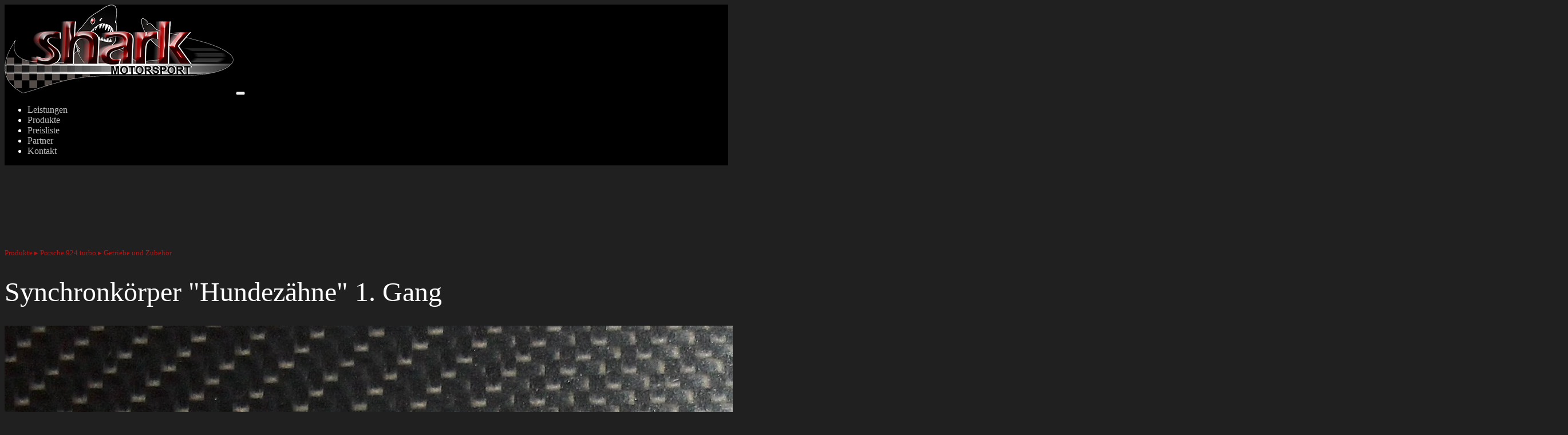

--- FILE ---
content_type: text/html; charset=UTF-8
request_url: https://shark-motorsport.de/produkte.php?SM-924-114-28-001
body_size: 2064
content:
<!DOCTYPE html>
<html lang="de">
<head>
    <meta charset="UTF-8">
    <meta http-equiv="X-UA-Compatible" content="IE=edge">
    <meta name="viewport" content="width=device-width, initial-scale=1.0">
    <link rel="stylesheet" href="assets/bootstrap.css">
    <link rel="stylesheet" href="assets/bootstrap-icons.css">
    <link rel="stylesheet" href="components/dvco-styles.css">
    <link rel="stylesheet" href="shark.css">
    <title>Shark Motorsport: Synchronkörper "Hundezähne" 1. Gang</title>
</head>
<body>
<!-- Page heaader -->
<nav class="navbar navbar-dark navbar-expand-lg fixed-top">
    <div class="container logo">
        <a class="navbar-brand order-first" href="./index.php"><img src="images/logo.png" alt="Shark Motorsport" class="img-fluid shark-logo"></a>
        <button class="navbar-toggler" type="button" data-bs-toggle="collapse" data-bs-target="#navbar">
            <span class="navbar-toggler-icon"></span>
        </button>
        <div class="collapse navbar-collapse" id="navbar">
            <ul class="nav navbar-nav mt-4">
                <li class="nav-item"><a class="nav-link  mr-3" href="./leistungen.php">Leistungen</a></li>
                <li class="nav-item"><a class="nav-link active mr-3" href="./produkte.php">Produkte</a></li>
                <li class="nav-item"><a class="nav-link  mr-3" href="./preisliste.php">Preisliste</a></li>
                <li class="nav-item"><a class="nav-link  mr-3" href="./partner.php">Partner</a></li>
                <li class="nav-item"><a class="nav-link  mr-3" href="./anfrage.php">Kontakt</a></li>
            </ul>
        </div>
    </div>
</nav>
<div class="container" id="first-element">
<!-- Page content / product details-->
<div class="row row-content">
<div class="dvco shark-red shark-small">
    <a href="produkte.php">Produkte &blacktriangleright; Porsche 924 turbo &blacktriangleright; Getriebe und Zubehör
</a>
</div><h1>Synchronkörper "Hundezähne" 1. Gang</h1>
</div>
<div class="row row-content">
    <div class="col-12 col-md-5">
    <div class="dvco">
    <img src="products/SM-924-114-28-001.jpg" alt="SM-924-114-28-001" class="img-fluid">
</div>    </div>
    <div class="col-12 col-md-6 offset-md-1">
    <div class="dvco">
<nav>
  <div class="nav nav-tabs" id="nav-tab" role="tablist">
    <button class="nav-link active" id="nav-description-tab" data-bs-toggle="tab" data-bs-target="#nav-description" type="button" role="tab" aria-controls="nav-description" aria-selected="true">Beschreibung</button>
    <button class="nav-link" id="nav-details-tab" data-bs-toggle="tab" data-bs-target="#nav-details" type="button" role="tab" aria-controls="nav-details" aria-selected="false">Technische Daten</button>
  </div>
</nav>
<div class="tab-content" id="nav-tabContent">
  <div class="tab-pane fade show active" id="nav-description" role="tabpanel" aria-labelledby="nav-description-tab" tabindex="0">Weitere Informationen und Technische Daten in Vorbereitung</div>
  <div class="tab-pane fade" id="nav-details" role="tabpanel" aria-labelledby="nav-details-tab" tabindex="0"><table class="shark-tech">
<tr><td>Ursprung</td><td>Made in Germany</td></tr>
</table>
<br/><span class="shark-smaller">Rennsportteile sind Hochleistungsteile mit eingeschränkter Lebensdauer ohne Garantie. Eventuell erlischt die Betriebserlaubnis des Fahrzeuges.</div>
</div>
</div>    <br/><br/><br/>
    <div class="dvco">
<!--        <div class="row row-content">
        <div class="col-12 shark-red">
            Artikelnummer: SM-924-114-28-001        </div>
    </div> -->
    <div class="row">
        <div class="col-5">
                            <h3 class="shark-bold">319,00&nbsp;&euro;</h3>
                <span class="shark-small">268,07&nbsp;&euro;&nbsp;zzgl.&nbsp;MwSt.</span>
                    </div>
        <div class="col-7 align-items-center shark-small">
            <a href="./anfrage.php?p=SM-924-114-28-001">
            <button type="button" class="btn btn-primary">Direkt zur Anfrage</button>
            </a>
        </div>
    </div>
</div>
    </div>
</div>

<div class="row row-content">
<div class="col-12">
<br/><br/><br/><br/>
</div>
</div>
</div>

<footer class="footer">
    <div class="container">
        <div class="row row-content">
            <div class="col-12 col-md-3 shark-smaller">
                <h4><span class="sharkred">Shark</span> Motorsport</h4>
                Wir sind Ihr kompetenter Partner für Motor- und Getriebeinstandsetzung, sowie Entwicklung von Automotive-Komponenten
                für den Rennsport und die Straße. Ebenfalls sind wir Vertragshändler und Performance-Partner von KW-Suspensions mit
                langjähriger Rennsport-Erfahrung.
            </div>
            <div class="col-12 col-md-4 mt-4 mt-md-0 shark-smaller">
                <h4>Kontakt</h4>
                <i class="bi-person-fill"></i> Frank Skrzypinski<br/>
                <i class="bi-pin-map-fill"></i> Bachweg 11<br/>
                <span class="indent"></span> 88693 Deggenhausertal<br/>
                <span class="indent"></span> 47.7947313N 9.3854763E<br/>
                <i class="bi-telephone-fill"></i> +49 (0)172 7466 896<br/>
                <i class="bi-envelope-fill"></i> info@shark-motorsport.de
            </div>
            <div class="col-12 col-md-3 offset-md-2 mt-4 mt-md-0 shark-smaller">
                <h4>Informationen</h4>
                <a href="./impressum.php">Impressum</a><br/>
                <a href="./datenschutz.php">Datenschutzerklärung</a><!-- <br/>
                Geschäftsbedingungen -->
            </div>
        </div>
        <div class="row row-content copyright mt-4">
            <div class="col-12 col-md-9 shark-smaller">
                &copy; Copyright 2023 by Shark Motorsport. Alle Rechte vorbehalten.
            </div>
            <div class="col-12 col-md-3 shark-smaller">
                <a href="https://www.dreivirtuell.com/">Webdesign &amp; Hosting: <span class="dreivirtuell"><strong>drei</strong>virtuell&reg;</span></a>
            </div>
        </div>
    </div>
</footer>
<script src="assets/jquery.js"></script>
<script src="assets/bootstrap.js"></script></body>
</html>

--- FILE ---
content_type: text/css
request_url: https://shark-motorsport.de/shark.css
body_size: 907
content:
* {
    box-sizing: border-box;
}

body {
    background-color: rgba(32, 32, 32, 1.0);
    color: rgba(255, 255, 255, 1.0);
    overflow: overlay;
}

/* Color definitions */
a, a:active {
    text-decoration: none;
    color: rgba(255, 255, 255, 1.0);
}

a:hover, a:focus {
    color: rgba(255, 255, 255, 0.6);
}

.shark-red a,
.shark-red a:active {
    text-decoration: none;
    color: hsl(0, 80%, 40%);
}

.shark-red a:hover,
.shark-red a:focus {
    color: hsla(0, 80%, 40%, 0.6);
}

.shark-red {
    color: hsl(0, 80%, 40%);
}

.title {
    font-size: 3em;
    font-weight: 300;
}

.video-parallax {
    height: 200px;
}

.video-parallax video{ 
    min-width: 100%;
    min-height: 80%;
    position: fixed;
    top: 80px;
    z-index: -999;
}

/* Text definitions */
h1 {
    font-size: 3em !important;
    font-weight: 300;
}

h2 {
    font-size: 1.6em !important;
}

h3 {
    font-size: 1.35em !important;
    margin: 0;
}

h4 {
    font-size: 1.2em !important;
}

.confirm:nth-child(even) {
    display: none;
}

.shark-small {
    font-size: 0.8em !important;
}

.shark-smaller {
    font-size: 0.8em !important;
    font-weight: 100;
    letter-spacing: 0.5px;
}

.shark-image {
    border-radius: 5px;
    box-shadow: 0.5em 0.5em 1.0em black;
}

/* Effect definitions */
.shark-bold {
    font-weight: bold;
}

.shark-shadow {
    font-weight: bold;
    text-shadow: 0px 0.25px #a88;
}

/* Navigation Elements */
.navbar-brand {
    padding-top: 0;
    padding-bottom: 0;
    height: 96px;
}

.navbar-dark {
    background-color: black;
    border-bottom: 1px solid #222;
}

.navbar-dark .nav-item .nav-link {
    color: rgba(255, 255, 255, 0.75);
}

.navbar-dark .nav-item:active .nav-link,
.navbar-dark .nav-item:focus .nav-link,
.navbar-dark .nav-item:hover .nav-link {
    color: #fff;
}

.footer {
    background-color: #222;
    color: white;
    padding: 20px 0px 20px 0px;
    border-top: 1px solid #444;
}

/* Spacing Elements */
#first-element {
    margin-top: 20vh;
}

#last-element {
    padding-bottom: 20vh;
}

.indent {
    padding-left: 1.32em;
}

/* Table Elements */
.shark-tech {
    width: 100%;
    font-size: 0.95em !important;
}

tr:nth-child(odd) {
    background:hsl(0, 80%, 20%);
}

tr > td:first-child {
    width: 40%;
}

td {
    vertical-align: top;
}

@media screen and (max-width: 991px) {
    .navbar-brand {
        width: 200px;
    }

    h1 {
        font-size: 2.0em !important;
    }

    h2 {
        font-size: 1.5em !important;
    }
}

/* Specialities */
::-webkit-scrollbar {
    width: 4px;
  }
  
  ::-webkit-scrollbar-thumb {
    background-color: hsl(0, 80%, 30%);
    border-left: 1px solid hsl(0, 80%, 50%);
    border-top: 1px solid hsl(0, 80%, 50%);
    border-right: 1px solid hsl(0, 80%, 20%);
    border-bottom: 1px solid hsl(0, 80%, 20%);
    border-radius: 1px;
  }
  
  ::-webkit-scrollbar-thumb:hover {
    background-color: hsl(0, 80%, 30%);
  }
  
  ::-webkit-scrollbar-track {
    background-color: #000;
  }


/* And finally... */

.dreivirtuell {
    font-family: PublicSans, Arial, Helvetica, sans-serif;
    font-weight: 300;
    font-size: 1.1em !important;
}